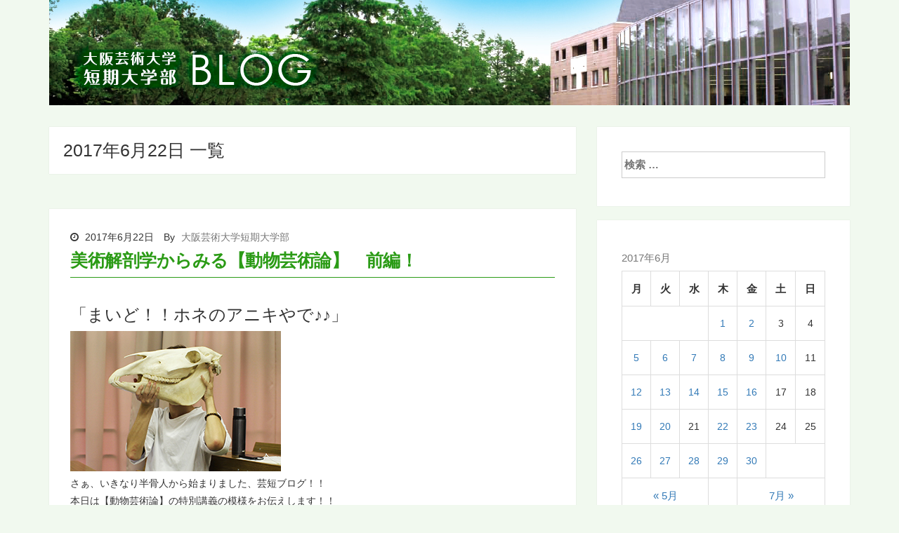

--- FILE ---
content_type: text/html; charset=UTF-8
request_url: http://geitan-blog.jp/2017/06/22/
body_size: 41727
content:
<!DOCTYPE html>
<html lang="ja">
<head>
<meta charset="UTF-8">
<meta name="viewport" content="width=device-width, initial-scale=1">
<link rel="profile" href="http://gmpg.org/xfn/11">
<link rel="pingback" href="http://geitan-blog.jp/xmlrpc.php">

<title>2017年6月22日 | 大阪芸術大学短期大学部 BLOG</title>

<!-- All In One SEO Pack 3.5.2[246,288] -->
<meta name="robots" content="noindex,follow" />

<script type="application/ld+json" class="aioseop-schema">{"@context":"https://schema.org","@graph":[{"@type":"Organization","@id":"http://geitan-blog.jp/#organization","url":"http://geitan-blog.jp/","name":"大阪芸術大学短期大学部 BLOG","sameAs":[]},{"@type":"WebSite","@id":"http://geitan-blog.jp/#website","url":"http://geitan-blog.jp/","name":"大阪芸術大学短期大学部 BLOG","publisher":{"@id":"http://geitan-blog.jp/#organization"},"potentialAction":{"@type":"SearchAction","target":"http://geitan-blog.jp/?s={search_term_string}","query-input":"required name=search_term_string"}},{"@type":"CollectionPage","@id":"http://geitan-blog.jp/2017/06/22/#collectionpage","url":"http://geitan-blog.jp/2017/06/22/","inLanguage":"ja","name":"日別: 6月 22, 2017","isPartOf":{"@id":"http://geitan-blog.jp/#website"},"breadcrumb":{"@id":"http://geitan-blog.jp/2017/06/22/#breadcrumblist"}},{"@type":"BreadcrumbList","@id":"http://geitan-blog.jp/2017/06/22/#breadcrumblist","itemListElement":[{"@type":"ListItem","position":1,"item":{"@type":"WebPage","@id":"http://geitan-blog.jp/","url":"http://geitan-blog.jp/","name":"大阪芸術大学短期大学部 BLOG"}},{"@type":"ListItem","position":2,"item":{"@type":"WebPage","@id":"http://geitan-blog.jp/2017/","url":"http://geitan-blog.jp/2017/","name":"年別: 2017"}},{"@type":"ListItem","position":3,"item":{"@type":"WebPage","@id":"http://geitan-blog.jp/2017/06/","url":"http://geitan-blog.jp/2017/06/","name":"月別: 6月 2017"}},{"@type":"ListItem","position":4,"item":{"@type":"WebPage","@id":"http://geitan-blog.jp/2017/06/22/","url":"http://geitan-blog.jp/2017/06/22/","name":"日別: 6月 22, 2017"}}]}]}</script>
<link rel="canonical" href="http://geitan-blog.jp/2017/06/22/" />
<!-- All In One SEO Pack -->
<link rel='dns-prefetch' href='//s.w.org' />
<link rel="alternate" type="application/rss+xml" title="大阪芸術大学短期大学部 BLOG &raquo; フィード" href="http://geitan-blog.jp/feed/" />
<link rel="alternate" type="application/rss+xml" title="大阪芸術大学短期大学部 BLOG &raquo; コメントフィード" href="http://geitan-blog.jp/comments/feed/" />
		<script type="text/javascript">
			window._wpemojiSettings = {"baseUrl":"https:\/\/s.w.org\/images\/core\/emoji\/11.2.0\/72x72\/","ext":".png","svgUrl":"https:\/\/s.w.org\/images\/core\/emoji\/11.2.0\/svg\/","svgExt":".svg","source":{"concatemoji":"http:\/\/geitan-blog.jp\/wp-includes\/js\/wp-emoji-release.min.js?ver=5.1.6"}};
			!function(a,b,c){function d(a,b){var c=String.fromCharCode;l.clearRect(0,0,k.width,k.height),l.fillText(c.apply(this,a),0,0);var d=k.toDataURL();l.clearRect(0,0,k.width,k.height),l.fillText(c.apply(this,b),0,0);var e=k.toDataURL();return d===e}function e(a){var b;if(!l||!l.fillText)return!1;switch(l.textBaseline="top",l.font="600 32px Arial",a){case"flag":return!(b=d([55356,56826,55356,56819],[55356,56826,8203,55356,56819]))&&(b=d([55356,57332,56128,56423,56128,56418,56128,56421,56128,56430,56128,56423,56128,56447],[55356,57332,8203,56128,56423,8203,56128,56418,8203,56128,56421,8203,56128,56430,8203,56128,56423,8203,56128,56447]),!b);case"emoji":return b=d([55358,56760,9792,65039],[55358,56760,8203,9792,65039]),!b}return!1}function f(a){var c=b.createElement("script");c.src=a,c.defer=c.type="text/javascript",b.getElementsByTagName("head")[0].appendChild(c)}var g,h,i,j,k=b.createElement("canvas"),l=k.getContext&&k.getContext("2d");for(j=Array("flag","emoji"),c.supports={everything:!0,everythingExceptFlag:!0},i=0;i<j.length;i++)c.supports[j[i]]=e(j[i]),c.supports.everything=c.supports.everything&&c.supports[j[i]],"flag"!==j[i]&&(c.supports.everythingExceptFlag=c.supports.everythingExceptFlag&&c.supports[j[i]]);c.supports.everythingExceptFlag=c.supports.everythingExceptFlag&&!c.supports.flag,c.DOMReady=!1,c.readyCallback=function(){c.DOMReady=!0},c.supports.everything||(h=function(){c.readyCallback()},b.addEventListener?(b.addEventListener("DOMContentLoaded",h,!1),a.addEventListener("load",h,!1)):(a.attachEvent("onload",h),b.attachEvent("onreadystatechange",function(){"complete"===b.readyState&&c.readyCallback()})),g=c.source||{},g.concatemoji?f(g.concatemoji):g.wpemoji&&g.twemoji&&(f(g.twemoji),f(g.wpemoji)))}(window,document,window._wpemojiSettings);
		</script>
		<style type="text/css">
img.wp-smiley,
img.emoji {
	display: inline !important;
	border: none !important;
	box-shadow: none !important;
	height: 1em !important;
	width: 1em !important;
	margin: 0 .07em !important;
	vertical-align: -0.1em !important;
	background: none !important;
	padding: 0 !important;
}
</style>
	<link rel='stylesheet' id='wp-block-library-css'  href='http://geitan-blog.jp/wp-includes/css/dist/block-library/style.min.css?ver=5.1.6' type='text/css' media='all' />
<link rel='stylesheet' id='wp-pagenavi-css'  href='http://geitan-blog.jp/wp-content/plugins/wp-pagenavi/pagenavi-css.css?ver=2.70' type='text/css' media='all' />
<link rel='stylesheet' id='parent-style-css'  href='http://geitan-blog.jp/wp-content/themes/tecblogger/style.css?ver=5.1.6' type='text/css' media='all' />
<link rel='stylesheet' id='tecblogger-bootstrap-css'  href='http://geitan-blog.jp/wp-content/themes/tecblogger/css/bootstrap.min.css?ver=5.1.6' type='text/css' media='all' />
<link rel='stylesheet' id='tecblogger-fontawesome-css'  href='http://geitan-blog.jp/wp-content/themes/tecblogger/css/font-awesome.min.css?ver=5.1.6' type='text/css' media='all' />
<link rel='stylesheet' id='tecblogger-style-css'  href='http://geitan-blog.jp/wp-content/themes/geitan-blog-tecblogger/style.css?ver=5.1.6' type='text/css' media='all' />
<link rel='stylesheet' id='tecblogger-slicknav-css'  href='http://geitan-blog.jp/wp-content/themes/tecblogger/css/slicknav.css?ver=5.1.6' type='text/css' media='all' />
<link rel='stylesheet' id='tecblogger-responsive-css'  href='http://geitan-blog.jp/wp-content/themes/tecblogger/css/responsive.css?ver=5.1.6' type='text/css' media='all' />
<script type='text/javascript' src='http://geitan-blog.jp/wp-includes/js/jquery/jquery.js?ver=1.12.4'></script>
<script type='text/javascript' src='http://geitan-blog.jp/wp-includes/js/jquery/jquery-migrate.min.js?ver=1.4.1'></script>
<link rel='https://api.w.org/' href='http://geitan-blog.jp/wp-json/' />
<link rel="EditURI" type="application/rsd+xml" title="RSD" href="http://geitan-blog.jp/xmlrpc.php?rsd" />
<link rel="wlwmanifest" type="application/wlwmanifest+xml" href="http://geitan-blog.jp/wp-includes/wlwmanifest.xml" /> 
<meta name="generator" content="WordPress 5.1.6" />
    <!-- HTML5 Shim and Respond.js IE8 support of HTML5 elements and media queries -->
    <!-- WARNING: Respond.js doesn't work if you view the page via file:// -->
    <!--[if lt IE 9]>
        <script src="https://oss.maxcdn.com/html5shiv/3.7.2/html5shiv.min.js"></script>
        <script src="https://oss.maxcdn.com/respond/1.4.2/respond.min.js"></script>
    <![endif]-->	
	
		
	
<style type="text/css" id="custom-background-css">
body.custom-background { background-color: #f1f9ef; }
</style>
	<link rel="icon" href="http://geitan-blog.jp/wp-content/uploads/2016/04/cropped-tandai_logo-2-32x32.jpg" sizes="32x32" />
<link rel="icon" href="http://geitan-blog.jp/wp-content/uploads/2016/04/cropped-tandai_logo-2-192x192.jpg" sizes="192x192" />
<link rel="apple-touch-icon-precomposed" href="http://geitan-blog.jp/wp-content/uploads/2016/04/cropped-tandai_logo-2-180x180.jpg" />
<meta name="msapplication-TileImage" content="http://geitan-blog.jp/wp-content/uploads/2016/04/cropped-tandai_logo-2-270x270.jpg" />
</head>

<body class="archive date custom-background group-blog">
	<!-- header-area -->
	<div class="header-area">

		<a href="http://geitan-blog.jp/" rel="home">
			                <img src="http://geitan-blog.jp/wp-content/uploads/2018/02/cropped-tandai_logo-1-1.jpg" alt="">
					</a>
	</div><!-- End header-area -->

	<!-- main navigation -->
	<div class="mainmenu">
		<div class="container">
			<div class="row">
				<div class="col-md-12">
					<div class="navbar-header">
						<button type="button" class="navbar-toggle" data-toggle="collapse" data-target=".navbar-collapse">
							<span class="sr-only">Toggle navigation</span>
							<span class="icon-bar"></span>
							<span class="icon-bar"></span>
							<span class="icon-bar"></span>
						</button>
					</div>


									</div>
			</div>
		</div>
	</div><!-- End navigation --><div class="content-area">
	<div class="container">
		<div class="row">
			<div class="col-md-8">
				<div id="primary" class="content-area">
					<main id="main" class="site-main" role="main">

					
						<header class="page-header">
							<h1 class="page-title"> 2017年6月22日&nbsp;一覧</h1>						</header><!-- .page-header -->

												
							
<article id="post-5036" class="post-5036 post type-post status-publish format-standard hentry category-zyugyo-fukei">
		<header class="entry-header">
		<div class="entry-meta">
			    <span class="entry-author-time"><i class="fa fa-clock-o"></i> 2017年6月22日</span>
	By <a class="url fn n" href="http://geitan-blog.jp/author/tandai/">大阪芸術大学短期大学部</a>			</div><!-- .entry-meta -->
	
		<h1 class="entry-title"><a href="http://geitan-blog.jp/2017/06/22/%e7%be%8e%e8%a1%93%e8%a7%a3%e5%89%96%e5%ad%a6%e3%81%8b%e3%82%89%e3%81%bf%e3%82%8b%e3%80%90%e5%8b%95%e7%89%a9%e8%8a%b8%e8%a1%93%e8%ab%96%e3%80%91%e3%80%80%e5%89%8d%e7%b7%a8%ef%bc%81/" rel="bookmark">美術解剖学からみる【動物芸術論】　前編！</a></h1>



	</header><!-- .entry-header -->
		<div class="entry-content">
		<h3>「まいど！！ホネのアニキやで♪♪」</h3>
<p><img class="alignnone size-full wp-image-5037" src="http://geitan-blog.jp/wp-content/uploads/2017/06/170622-1.jpg" alt="" width="300" height="200" /></p>
<h5>さぁ、いきなり半骨人から始まりました、芸短ブログ！！</h5>
<h5>本日は【動物芸術論】の特別講義の模様をお伝えします！！</h5>
<p><img class="alignnone wp-image-5038 size-full" src="http://geitan-blog.jp/wp-content/uploads/2017/06/170622-2-e1498111516592.jpg" width="133" height="200" /></p>
<p>&nbsp;</p>
<h5>講師の先生は、美術解剖学より、</h5>
<h5>古生物復元画家の小田隆先生、</h5>
<h5>標本士の西澤真樹子先生です！！</h5>
<p>&nbsp;</p>
<h5>まずは小田先生のお話からスタート！</h5>
<h5>小田先生は見つかった化石から骨格や容姿を想像し、</h5>
<h5>恐竜展などのポスタービジュアルや図鑑用のイラストなど、</h5>
<h5>古生物を中心とした復元画を描かれています。</h5>
<p><img class="alignnone size-full wp-image-5040" src="http://geitan-blog.jp/wp-content/uploads/2017/06/170622-4.jpg" alt="" width="300" height="200" /></p>
<p>&nbsp;</p>
<h5>こちらは川の水辺に残された足跡の化石から、</h5>
<h5>「その時代にどういう生物がどういう状況でつけたのか」を描いたイラストだそう。</h5>
<h5>恐竜ではなく足跡がメインなんて驚きです！！</h5>
<p><img class="alignnone size-full wp-image-5039" src="http://geitan-blog.jp/wp-content/uploads/2017/06/170622-3.jpg" alt="" width="300" height="200" /></p>
<p>&nbsp;</p>
<p>&nbsp;</p>
<h5>つづいて西澤先生のお話へ。</h5>
<h5>西澤先生は博物館で動物を解剖し、標本を作る仕事をしており、</h5>
<h5>まずは馬の骨をはじめとした、本物の骨が手元に！！</h5>
<h5>恐る恐る手にする学生さん…興味深そうに観察していました。</h5>
<p><img class="alignnone size-full wp-image-5042" src="http://geitan-blog.jp/wp-content/uploads/2017/06/170622-6.jpg" alt="" width="200" height="133" /><img class="alignnone size-full wp-image-5043" src="http://geitan-blog.jp/wp-content/uploads/2017/06/170622-9.jpg" alt="" width="200" height="133" /></p>
<p><img class="alignnone size-full wp-image-5045" src="http://geitan-blog.jp/wp-content/uploads/2017/06/170622-8.jpg" alt="" width="200" height="133" /><img class="alignnone size-full wp-image-5044" src="http://geitan-blog.jp/wp-content/uploads/2017/06/170622-7.jpg" alt="" width="200" height="133" /></p>
<p>&nbsp;</p>
<h5>「動物は描くのが難しいけど、</h5>
<h5>中にある骨の事が分かっていれば、だいたい間違っていない絵が描ける！！」</h5>
<h5>と断言する先生！！頼もしい。。。</h5>
<h5>そこで骨のある動物の基本的な体のつくりについて講義していただきました！</h5>
<p><img class="alignnone size-full wp-image-5054" src="http://geitan-blog.jp/wp-content/uploads/2017/06/170622-12.jpg" alt="" width="300" height="200" /></p>
<p>&nbsp;</p>
<h5>動物の中でも人を含む脊椎動物は、</h5>
<h5>頭と背骨、そこに前後に２対の脚がついていることが絶対のルール！！</h5>
<h5>これさえ分かれば、例えばペガサスなどの空想の動物も描き方が分かるそうです！！</h5>
<p><img class="alignnone size-full wp-image-5053" src="http://geitan-blog.jp/wp-content/uploads/2017/06/170622-10.jpg" alt="" width="300" height="200" /></p>
<h6>（ちなみに…人間は地球に対してまっすぐ立つので、哺乳類界でも異常な存在だそうですよ。笑”）</h6>
<p>&nbsp;</p>
<p>&nbsp;</p>
<h5>さて、授業の後半はワークショップ！！</h5>
<h5>…ですが、本日のブログは授業前半のここまで♪♪</h5>
<h5>後半の内容をちょっとだけ内容を説明すると…</h5>
<h4>「中にある骨の事が分かっていれば、だいたい間違っていない絵が描ける！！」</h4>
<h5>とおっしゃった先生の言葉が果たして本当なのか！？　実践です！！</h5>
<p>&nbsp;</p>
<p><img class="alignnone size-full wp-image-5049" src="http://geitan-blog.jp/wp-content/uploads/2017/06/170622-13.jpg" alt="" width="300" height="200" /></p>
<h5>（絵心ない方の）ブログ担当が（真剣に）描いたこの絵が！</h5>
<h5>学生さんに「土偶」とののしられたこの絵が！！</h5>
<h5>先生方の骨格についての講義でどれほど見違えるのか！！！</h5>
<h5>次回ブログ、【動物芸術論】後編にこうご期待あれ♪♪</h5>
<p>&nbsp;</p>
<p><img class="alignnone size-full wp-image-2233" src="http://geitan-blog.jp/wp-content/uploads/2016/08/nyushi_abe.jpg" alt="" width="250" height="121" /></p>
<pre><span style="color: #008000">◆<a style="color: #008000" href="http://osaka-geitan.jp">大阪芸術大学短期大学部 ホームページ</a></span>

<span style="color: #008080">◆<a style="color: #008080" href="http://geitan-blog.jp">大阪芸術大学短期大学部 ブログ</a></span>

<span style="color: #808080">◆<a style="color: #808080" href="http://geitan-blog.jp/cancel/">大阪芸術大学短期大学部 休講情報WEB</a></span></pre>
<p>&nbsp;</p>

			</div><!-- .entry-content -->
	
		<footer class="entry-footer">
				<span class="cat-links">
			カテゴリー: <a href="http://geitan-blog.jp/zyugyo-fukei/" rel="category tag">授業風景</a>		</span>
			
		
				
	</footer><!-- .entry-footer -->
	</article><!-- #post-## -->

						
						
					
					</main><!-- #main -->
				</div><!-- #primary -->
			</div>


			<!-- Sidebar -->
			<div class="col-md-4">
				<div class="sidebar-area">	
					<div id="secondary" class="widget-area" role="complementary">
						<aside id="counter-2" class="widget widget_counter"><h1 class="widget-title">カウンター</h1>			<ul class="module-list">
				<li class="module-list-item">アクセス累計 <img src="http://geitan-blog.jp/daycount/dayx.cgi?gif"></li>
				<li class="module-list-item">本日のアクセス <img src="http://geitan-blog.jp/daycount/dayx.cgi?today"></li>
				<li class="module-list-item">昨日のアクセス <img src="http://geitan-blog.jp/daycount/dayx.cgi?yes"></li>
			</ul>
			</aside><aside id="search-2" class="widget widget_search"><form role="search" method="get" class="search-form" action="http://geitan-blog.jp/">
				<label>
					<span class="screen-reader-text">検索:</span>
					<input type="search" class="search-field" placeholder="検索 &hellip;" value="" name="s" />
				</label>
				<input type="submit" class="search-submit" value="検索" />
			</form></aside><aside id="calendar-2" class="widget widget_calendar"><div id="calendar_wrap" class="calendar_wrap"><table id="wp-calendar">
	<caption>2017年6月</caption>
	<thead>
	<tr>
		<th scope="col" title="月曜日">月</th>
		<th scope="col" title="火曜日">火</th>
		<th scope="col" title="水曜日">水</th>
		<th scope="col" title="木曜日">木</th>
		<th scope="col" title="金曜日">金</th>
		<th scope="col" title="土曜日">土</th>
		<th scope="col" title="日曜日">日</th>
	</tr>
	</thead>

	<tfoot>
	<tr>
		<td colspan="3" id="prev"><a href="http://geitan-blog.jp/2017/05/">&laquo; 5月</a></td>
		<td class="pad">&nbsp;</td>
		<td colspan="3" id="next"><a href="http://geitan-blog.jp/2017/07/">7月 &raquo;</a></td>
	</tr>
	</tfoot>

	<tbody>
	<tr>
		<td colspan="3" class="pad">&nbsp;</td><td><a href="http://geitan-blog.jp/2017/06/01/" aria-label="2017年6月1日 に投稿を公開">1</a></td><td><a href="http://geitan-blog.jp/2017/06/02/" aria-label="2017年6月2日 に投稿を公開">2</a></td><td>3</td><td>4</td>
	</tr>
	<tr>
		<td><a href="http://geitan-blog.jp/2017/06/05/" aria-label="2017年6月5日 に投稿を公開">5</a></td><td><a href="http://geitan-blog.jp/2017/06/06/" aria-label="2017年6月6日 に投稿を公開">6</a></td><td><a href="http://geitan-blog.jp/2017/06/07/" aria-label="2017年6月7日 に投稿を公開">7</a></td><td><a href="http://geitan-blog.jp/2017/06/08/" aria-label="2017年6月8日 に投稿を公開">8</a></td><td><a href="http://geitan-blog.jp/2017/06/09/" aria-label="2017年6月9日 に投稿を公開">9</a></td><td><a href="http://geitan-blog.jp/2017/06/10/" aria-label="2017年6月10日 に投稿を公開">10</a></td><td>11</td>
	</tr>
	<tr>
		<td><a href="http://geitan-blog.jp/2017/06/12/" aria-label="2017年6月12日 に投稿を公開">12</a></td><td><a href="http://geitan-blog.jp/2017/06/13/" aria-label="2017年6月13日 に投稿を公開">13</a></td><td><a href="http://geitan-blog.jp/2017/06/14/" aria-label="2017年6月14日 に投稿を公開">14</a></td><td><a href="http://geitan-blog.jp/2017/06/15/" aria-label="2017年6月15日 に投稿を公開">15</a></td><td><a href="http://geitan-blog.jp/2017/06/16/" aria-label="2017年6月16日 に投稿を公開">16</a></td><td>17</td><td>18</td>
	</tr>
	<tr>
		<td><a href="http://geitan-blog.jp/2017/06/19/" aria-label="2017年6月19日 に投稿を公開">19</a></td><td><a href="http://geitan-blog.jp/2017/06/20/" aria-label="2017年6月20日 に投稿を公開">20</a></td><td>21</td><td><a href="http://geitan-blog.jp/2017/06/22/" aria-label="2017年6月22日 に投稿を公開">22</a></td><td><a href="http://geitan-blog.jp/2017/06/23/" aria-label="2017年6月23日 に投稿を公開">23</a></td><td>24</td><td>25</td>
	</tr>
	<tr>
		<td><a href="http://geitan-blog.jp/2017/06/26/" aria-label="2017年6月26日 に投稿を公開">26</a></td><td><a href="http://geitan-blog.jp/2017/06/27/" aria-label="2017年6月27日 に投稿を公開">27</a></td><td><a href="http://geitan-blog.jp/2017/06/28/" aria-label="2017年6月28日 に投稿を公開">28</a></td><td><a href="http://geitan-blog.jp/2017/06/29/" aria-label="2017年6月29日 に投稿を公開">29</a></td><td><a href="http://geitan-blog.jp/2017/06/30/" aria-label="2017年6月30日 に投稿を公開">30</a></td>
		<td class="pad" colspan="2">&nbsp;</td>
	</tr>
	</tbody>
	</table></div></aside>		<aside id="recent-posts-2" class="widget widget_recent_entries">		<h1 class="widget-title">最近の投稿</h1>		<ul>
											<li>
					<a href="http://geitan-blog.jp/2026/01/29/%e3%80%8cmingle%e5%b1%95%e3%80%8d/">「MINGLE展」</a>
									</li>
											<li>
					<a href="http://geitan-blog.jp/2026/01/19/%e5%9c%a8%e5%ad%a6%e7%94%9f%e3%81%ae%e6%b4%bb%e8%ba%8d%ef%bc%81-2/">在学生の活躍！</a>
									</li>
											<li>
					<a href="http://geitan-blog.jp/2026/01/16/%e5%8d%92%e6%a5%ad%e7%94%9f%e3%81%ae%e6%b4%bb%e8%ba%8d%ef%bc%81-8/">卒業生の活躍！</a>
									</li>
											<li>
					<a href="http://geitan-blog.jp/2026/01/13/%e3%80%8e%e5%b0%be%e5%ae%88%e3%81%a4%e3%81%bf%e3%81%8d%e3%81%a8%e5%a5%87%e6%97%a5%e5%b8%b8%e3%80%8f%e7%ac%ac8%e5%b7%bb/">『尾守つみきと奇日常』第8巻</a>
									</li>
											<li>
					<a href="http://geitan-blog.jp/2026/01/09/%e4%bf%97%e4%b8%96%ef%bd%9ekei-mochizuki-exhibition%ef%bd%9e/">俗世～KEI MOCHIZUKI EXHIBITION～</a>
									</li>
					</ul>
		</aside><aside id="categories-2" class="widget widget_categories"><h1 class="widget-title">カテゴリー</h1>		<ul>
				<li class="cat-item cat-item-5"><a href="http://geitan-blog.jp/info/" >お知らせ</a> (303)
<ul class='children'>
	<li class="cat-item cat-item-12"><a href="http://geitan-blog.jp/info/imu_soudan/" >医務室・学生相談室</a> (43)
</li>
</ul>
</li>
	<li class="cat-item cat-item-7"><a href="http://geitan-blog.jp/event/" >イベント</a> (704)
<ul class='children'>
	<li class="cat-item cat-item-22"><a href="http://geitan-blog.jp/event/sotsugyo-concert/" >卒業コンサート</a> (34)
</li>
	<li class="cat-item cat-item-23"><a href="http://geitan-blog.jp/event/sotsugyo-koen-popular/" >卒業公演（ポピュラーダンス）</a> (20)
</li>
	<li class="cat-item cat-item-17"><a href="http://geitan-blog.jp/event/sotsugyo-koen-butai/" >卒業公演（舞台芸術）</a> (74)
</li>
	<li class="cat-item cat-item-21"><a href="http://geitan-blog.jp/event/sotsugyo-seisaku/" >卒業制作</a> (139)
</li>
	<li class="cat-item cat-item-14"><a href="http://geitan-blog.jp/event/geitansai/" >芸短祭</a> (84)
</li>
</ul>
</li>
	<li class="cat-item cat-item-8"><a href="http://geitan-blog.jp/campus-watch/" >キャンパスウォッチ</a> (255)
</li>
	<li class="cat-item cat-item-6"><a href="http://geitan-blog.jp/zyugyo-fukei/" >授業風景</a> (420)
</li>
	<li class="cat-item cat-item-18"><a href="http://geitan-blog.jp/nyushi/" >入試関連情報</a> (107)
<ul class='children'>
	<li class="cat-item cat-item-11"><a href="http://geitan-blog.jp/nyushi/open-campus/" >オープンキャンパス</a> (87)
</li>
</ul>
</li>
	<li class="cat-item cat-item-10"><a href="http://geitan-blog.jp/zaigakusei-katsuyaku/" >在学生の活躍</a> (364)
<ul class='children'>
	<li class="cat-item cat-item-16"><a href="http://geitan-blog.jp/zaigakusei-katsuyaku/tenzi-joho/" >展示情報</a> (135)
</li>
</ul>
</li>
	<li class="cat-item cat-item-20"><a href="http://geitan-blog.jp/sotsugyosei/" >卒業生の活躍</a> (107)
</li>
	<li class="cat-item cat-item-15"><a href="http://geitan-blog.jp/tosyokan/" >図書館</a> (50)
</li>
	<li class="cat-item cat-item-13"><a href="http://geitan-blog.jp/circle/" >サークル活動</a> (32)
</li>
	<li class="cat-item cat-item-9"><a href="http://geitan-blog.jp/syusyoku/" >就職課</a> (52)
</li>
	<li class="cat-item cat-item-19"><a href="http://geitan-blog.jp/kenkyushitsu/" >研究室訪問</a> (5)
</li>
	<li class="cat-item cat-item-1"><a href="http://geitan-blog.jp/%e6%9c%aa%e5%88%86%e9%a1%9e/" >未分類</a> (50)
</li>
		</ul>
			</aside><aside id="archives-2" class="widget widget_archive"><h1 class="widget-title">アーカイブ</h1>		<label class="screen-reader-text" for="archives-dropdown-2">アーカイブ</label>
		<select id="archives-dropdown-2" name="archive-dropdown" onchange='document.location.href=this.options[this.selectedIndex].value;'>
			
			<option value="">月を選択</option>
				<option value='http://geitan-blog.jp/2026/01/'> 2026年1月 &nbsp;(7)</option>
	<option value='http://geitan-blog.jp/2025/12/'> 2025年12月 &nbsp;(7)</option>
	<option value='http://geitan-blog.jp/2025/11/'> 2025年11月 &nbsp;(7)</option>
	<option value='http://geitan-blog.jp/2025/10/'> 2025年10月 &nbsp;(9)</option>
	<option value='http://geitan-blog.jp/2025/09/'> 2025年9月 &nbsp;(3)</option>
	<option value='http://geitan-blog.jp/2025/08/'> 2025年8月 &nbsp;(2)</option>
	<option value='http://geitan-blog.jp/2025/07/'> 2025年7月 &nbsp;(7)</option>
	<option value='http://geitan-blog.jp/2025/06/'> 2025年6月 &nbsp;(6)</option>
	<option value='http://geitan-blog.jp/2025/05/'> 2025年5月 &nbsp;(4)</option>
	<option value='http://geitan-blog.jp/2025/04/'> 2025年4月 &nbsp;(2)</option>
	<option value='http://geitan-blog.jp/2025/03/'> 2025年3月 &nbsp;(2)</option>
	<option value='http://geitan-blog.jp/2025/02/'> 2025年2月 &nbsp;(3)</option>
	<option value='http://geitan-blog.jp/2025/01/'> 2025年1月 &nbsp;(4)</option>
	<option value='http://geitan-blog.jp/2024/12/'> 2024年12月 &nbsp;(4)</option>
	<option value='http://geitan-blog.jp/2024/11/'> 2024年11月 &nbsp;(6)</option>
	<option value='http://geitan-blog.jp/2024/10/'> 2024年10月 &nbsp;(3)</option>
	<option value='http://geitan-blog.jp/2024/09/'> 2024年9月 &nbsp;(6)</option>
	<option value='http://geitan-blog.jp/2024/08/'> 2024年8月 &nbsp;(2)</option>
	<option value='http://geitan-blog.jp/2024/06/'> 2024年6月 &nbsp;(7)</option>
	<option value='http://geitan-blog.jp/2024/04/'> 2024年4月 &nbsp;(1)</option>
	<option value='http://geitan-blog.jp/2024/02/'> 2024年2月 &nbsp;(2)</option>
	<option value='http://geitan-blog.jp/2024/01/'> 2024年1月 &nbsp;(3)</option>
	<option value='http://geitan-blog.jp/2023/12/'> 2023年12月 &nbsp;(5)</option>
	<option value='http://geitan-blog.jp/2023/11/'> 2023年11月 &nbsp;(2)</option>
	<option value='http://geitan-blog.jp/2023/10/'> 2023年10月 &nbsp;(5)</option>
	<option value='http://geitan-blog.jp/2023/09/'> 2023年9月 &nbsp;(1)</option>
	<option value='http://geitan-blog.jp/2023/07/'> 2023年7月 &nbsp;(2)</option>
	<option value='http://geitan-blog.jp/2023/06/'> 2023年6月 &nbsp;(3)</option>
	<option value='http://geitan-blog.jp/2023/04/'> 2023年4月 &nbsp;(1)</option>
	<option value='http://geitan-blog.jp/2023/03/'> 2023年3月 &nbsp;(1)</option>
	<option value='http://geitan-blog.jp/2022/12/'> 2022年12月 &nbsp;(2)</option>
	<option value='http://geitan-blog.jp/2022/11/'> 2022年11月 &nbsp;(1)</option>
	<option value='http://geitan-blog.jp/2022/10/'> 2022年10月 &nbsp;(8)</option>
	<option value='http://geitan-blog.jp/2022/06/'> 2022年6月 &nbsp;(1)</option>
	<option value='http://geitan-blog.jp/2022/05/'> 2022年5月 &nbsp;(1)</option>
	<option value='http://geitan-blog.jp/2022/04/'> 2022年4月 &nbsp;(2)</option>
	<option value='http://geitan-blog.jp/2022/02/'> 2022年2月 &nbsp;(1)</option>
	<option value='http://geitan-blog.jp/2021/12/'> 2021年12月 &nbsp;(3)</option>
	<option value='http://geitan-blog.jp/2021/11/'> 2021年11月 &nbsp;(7)</option>
	<option value='http://geitan-blog.jp/2021/10/'> 2021年10月 &nbsp;(6)</option>
	<option value='http://geitan-blog.jp/2021/09/'> 2021年9月 &nbsp;(1)</option>
	<option value='http://geitan-blog.jp/2021/08/'> 2021年8月 &nbsp;(1)</option>
	<option value='http://geitan-blog.jp/2021/07/'> 2021年7月 &nbsp;(3)</option>
	<option value='http://geitan-blog.jp/2021/06/'> 2021年6月 &nbsp;(2)</option>
	<option value='http://geitan-blog.jp/2021/05/'> 2021年5月 &nbsp;(1)</option>
	<option value='http://geitan-blog.jp/2021/04/'> 2021年4月 &nbsp;(1)</option>
	<option value='http://geitan-blog.jp/2021/03/'> 2021年3月 &nbsp;(1)</option>
	<option value='http://geitan-blog.jp/2021/02/'> 2021年2月 &nbsp;(1)</option>
	<option value='http://geitan-blog.jp/2020/12/'> 2020年12月 &nbsp;(2)</option>
	<option value='http://geitan-blog.jp/2020/11/'> 2020年11月 &nbsp;(2)</option>
	<option value='http://geitan-blog.jp/2020/09/'> 2020年9月 &nbsp;(2)</option>
	<option value='http://geitan-blog.jp/2020/08/'> 2020年8月 &nbsp;(3)</option>
	<option value='http://geitan-blog.jp/2020/07/'> 2020年7月 &nbsp;(1)</option>
	<option value='http://geitan-blog.jp/2020/06/'> 2020年6月 &nbsp;(1)</option>
	<option value='http://geitan-blog.jp/2020/05/'> 2020年5月 &nbsp;(2)</option>
	<option value='http://geitan-blog.jp/2020/02/'> 2020年2月 &nbsp;(3)</option>
	<option value='http://geitan-blog.jp/2020/01/'> 2020年1月 &nbsp;(2)</option>
	<option value='http://geitan-blog.jp/2019/12/'> 2019年12月 &nbsp;(3)</option>
	<option value='http://geitan-blog.jp/2019/11/'> 2019年11月 &nbsp;(11)</option>
	<option value='http://geitan-blog.jp/2019/10/'> 2019年10月 &nbsp;(4)</option>
	<option value='http://geitan-blog.jp/2019/09/'> 2019年9月 &nbsp;(2)</option>
	<option value='http://geitan-blog.jp/2019/08/'> 2019年8月 &nbsp;(4)</option>
	<option value='http://geitan-blog.jp/2019/07/'> 2019年7月 &nbsp;(5)</option>
	<option value='http://geitan-blog.jp/2019/06/'> 2019年6月 &nbsp;(2)</option>
	<option value='http://geitan-blog.jp/2019/05/'> 2019年5月 &nbsp;(5)</option>
	<option value='http://geitan-blog.jp/2019/04/'> 2019年4月 &nbsp;(7)</option>
	<option value='http://geitan-blog.jp/2019/03/'> 2019年3月 &nbsp;(8)</option>
	<option value='http://geitan-blog.jp/2019/02/'> 2019年2月 &nbsp;(7)</option>
	<option value='http://geitan-blog.jp/2019/01/'> 2019年1月 &nbsp;(6)</option>
	<option value='http://geitan-blog.jp/2018/12/'> 2018年12月 &nbsp;(8)</option>
	<option value='http://geitan-blog.jp/2018/11/'> 2018年11月 &nbsp;(11)</option>
	<option value='http://geitan-blog.jp/2018/10/'> 2018年10月 &nbsp;(9)</option>
	<option value='http://geitan-blog.jp/2018/09/'> 2018年9月 &nbsp;(5)</option>
	<option value='http://geitan-blog.jp/2018/08/'> 2018年8月 &nbsp;(6)</option>
	<option value='http://geitan-blog.jp/2018/07/'> 2018年7月 &nbsp;(7)</option>
	<option value='http://geitan-blog.jp/2018/06/'> 2018年6月 &nbsp;(9)</option>
	<option value='http://geitan-blog.jp/2018/05/'> 2018年5月 &nbsp;(13)</option>
	<option value='http://geitan-blog.jp/2018/04/'> 2018年4月 &nbsp;(11)</option>
	<option value='http://geitan-blog.jp/2018/03/'> 2018年3月 &nbsp;(19)</option>
	<option value='http://geitan-blog.jp/2018/02/'> 2018年2月 &nbsp;(20)</option>
	<option value='http://geitan-blog.jp/2018/01/'> 2018年1月 &nbsp;(11)</option>
	<option value='http://geitan-blog.jp/2017/12/'> 2017年12月 &nbsp;(19)</option>
	<option value='http://geitan-blog.jp/2017/11/'> 2017年11月 &nbsp;(15)</option>
	<option value='http://geitan-blog.jp/2017/10/'> 2017年10月 &nbsp;(23)</option>
	<option value='http://geitan-blog.jp/2017/09/'> 2017年9月 &nbsp;(16)</option>
	<option value='http://geitan-blog.jp/2017/08/'> 2017年8月 &nbsp;(17)</option>
	<option value='http://geitan-blog.jp/2017/07/'> 2017年7月 &nbsp;(21)</option>
	<option value='http://geitan-blog.jp/2017/06/'> 2017年6月 &nbsp;(22)</option>
	<option value='http://geitan-blog.jp/2017/05/'> 2017年5月 &nbsp;(18)</option>
	<option value='http://geitan-blog.jp/2017/04/'> 2017年4月 &nbsp;(21)</option>
	<option value='http://geitan-blog.jp/2017/03/'> 2017年3月 &nbsp;(20)</option>
	<option value='http://geitan-blog.jp/2017/02/'> 2017年2月 &nbsp;(27)</option>
	<option value='http://geitan-blog.jp/2017/01/'> 2017年1月 &nbsp;(12)</option>
	<option value='http://geitan-blog.jp/2016/12/'> 2016年12月 &nbsp;(16)</option>
	<option value='http://geitan-blog.jp/2016/11/'> 2016年11月 &nbsp;(18)</option>
	<option value='http://geitan-blog.jp/2016/10/'> 2016年10月 &nbsp;(23)</option>
	<option value='http://geitan-blog.jp/2016/09/'> 2016年9月 &nbsp;(20)</option>
	<option value='http://geitan-blog.jp/2016/08/'> 2016年8月 &nbsp;(22)</option>
	<option value='http://geitan-blog.jp/2016/07/'> 2016年7月 &nbsp;(15)</option>
	<option value='http://geitan-blog.jp/2016/06/'> 2016年6月 &nbsp;(10)</option>
	<option value='http://geitan-blog.jp/2016/05/'> 2016年5月 &nbsp;(9)</option>
	<option value='http://geitan-blog.jp/2016/04/'> 2016年4月 &nbsp;(15)</option>
	<option value='http://geitan-blog.jp/2016/03/'> 2016年3月 &nbsp;(24)</option>
	<option value='http://geitan-blog.jp/2016/02/'> 2016年2月 &nbsp;(30)</option>
	<option value='http://geitan-blog.jp/2016/01/'> 2016年1月 &nbsp;(16)</option>
	<option value='http://geitan-blog.jp/2015/12/'> 2015年12月 &nbsp;(16)</option>
	<option value='http://geitan-blog.jp/2015/11/'> 2015年11月 &nbsp;(18)</option>
	<option value='http://geitan-blog.jp/2015/10/'> 2015年10月 &nbsp;(18)</option>
	<option value='http://geitan-blog.jp/2015/09/'> 2015年9月 &nbsp;(13)</option>
	<option value='http://geitan-blog.jp/2015/08/'> 2015年8月 &nbsp;(14)</option>
	<option value='http://geitan-blog.jp/2015/07/'> 2015年7月 &nbsp;(20)</option>
	<option value='http://geitan-blog.jp/2015/06/'> 2015年6月 &nbsp;(18)</option>
	<option value='http://geitan-blog.jp/2015/05/'> 2015年5月 &nbsp;(17)</option>
	<option value='http://geitan-blog.jp/2015/04/'> 2015年4月 &nbsp;(23)</option>
	<option value='http://geitan-blog.jp/2015/03/'> 2015年3月 &nbsp;(24)</option>
	<option value='http://geitan-blog.jp/2015/02/'> 2015年2月 &nbsp;(28)</option>
	<option value='http://geitan-blog.jp/2015/01/'> 2015年1月 &nbsp;(14)</option>
	<option value='http://geitan-blog.jp/2014/12/'> 2014年12月 &nbsp;(19)</option>
	<option value='http://geitan-blog.jp/2014/11/'> 2014年11月 &nbsp;(18)</option>
	<option value='http://geitan-blog.jp/2014/10/'> 2014年10月 &nbsp;(30)</option>
	<option value='http://geitan-blog.jp/2014/09/'> 2014年9月 &nbsp;(19)</option>
	<option value='http://geitan-blog.jp/2014/08/'> 2014年8月 &nbsp;(16)</option>
	<option value='http://geitan-blog.jp/2014/07/'> 2014年7月 &nbsp;(23)</option>
	<option value='http://geitan-blog.jp/2014/06/'> 2014年6月 &nbsp;(22)</option>
	<option value='http://geitan-blog.jp/2014/05/'> 2014年5月 &nbsp;(19)</option>
	<option value='http://geitan-blog.jp/2014/04/'> 2014年4月 &nbsp;(20)</option>
	<option value='http://geitan-blog.jp/2014/03/'> 2014年3月 &nbsp;(20)</option>
	<option value='http://geitan-blog.jp/2014/02/'> 2014年2月 &nbsp;(27)</option>
	<option value='http://geitan-blog.jp/2014/01/'> 2014年1月 &nbsp;(18)</option>
	<option value='http://geitan-blog.jp/2013/12/'> 2013年12月 &nbsp;(22)</option>
	<option value='http://geitan-blog.jp/2013/11/'> 2013年11月 &nbsp;(20)</option>
	<option value='http://geitan-blog.jp/2013/10/'> 2013年10月 &nbsp;(25)</option>
	<option value='http://geitan-blog.jp/2013/09/'> 2013年9月 &nbsp;(20)</option>
	<option value='http://geitan-blog.jp/2013/08/'> 2013年8月 &nbsp;(15)</option>
	<option value='http://geitan-blog.jp/2013/07/'> 2013年7月 &nbsp;(23)</option>
	<option value='http://geitan-blog.jp/2013/06/'> 2013年6月 &nbsp;(19)</option>
	<option value='http://geitan-blog.jp/2013/05/'> 2013年5月 &nbsp;(18)</option>
	<option value='http://geitan-blog.jp/2013/04/'> 2013年4月 &nbsp;(6)</option>
	<option value='http://geitan-blog.jp/2013/03/'> 2013年3月 &nbsp;(2)</option>
	<option value='http://geitan-blog.jp/2013/02/'> 2013年2月 &nbsp;(2)</option>
	<option value='http://geitan-blog.jp/2013/01/'> 2013年1月 &nbsp;(1)</option>
	<option value='http://geitan-blog.jp/2012/12/'> 2012年12月 &nbsp;(9)</option>
	<option value='http://geitan-blog.jp/2012/10/'> 2012年10月 &nbsp;(16)</option>
	<option value='http://geitan-blog.jp/2012/09/'> 2012年9月 &nbsp;(18)</option>
	<option value='http://geitan-blog.jp/2012/08/'> 2012年8月 &nbsp;(17)</option>
	<option value='http://geitan-blog.jp/2012/07/'> 2012年7月 &nbsp;(25)</option>
	<option value='http://geitan-blog.jp/2012/06/'> 2012年6月 &nbsp;(24)</option>
	<option value='http://geitan-blog.jp/2012/05/'> 2012年5月 &nbsp;(23)</option>
	<option value='http://geitan-blog.jp/2012/04/'> 2012年4月 &nbsp;(23)</option>
	<option value='http://geitan-blog.jp/2012/03/'> 2012年3月 &nbsp;(24)</option>
	<option value='http://geitan-blog.jp/2012/02/'> 2012年2月 &nbsp;(23)</option>
	<option value='http://geitan-blog.jp/2012/01/'> 2012年1月 &nbsp;(19)</option>
	<option value='http://geitan-blog.jp/2011/12/'> 2011年12月 &nbsp;(20)</option>
	<option value='http://geitan-blog.jp/2011/11/'> 2011年11月 &nbsp;(23)</option>
	<option value='http://geitan-blog.jp/2011/10/'> 2011年10月 &nbsp;(23)</option>
	<option value='http://geitan-blog.jp/2011/09/'> 2011年9月 &nbsp;(22)</option>
	<option value='http://geitan-blog.jp/2011/08/'> 2011年8月 &nbsp;(16)</option>
	<option value='http://geitan-blog.jp/2011/07/'> 2011年7月 &nbsp;(24)</option>
	<option value='http://geitan-blog.jp/2011/06/'> 2011年6月 &nbsp;(22)</option>
	<option value='http://geitan-blog.jp/2011/05/'> 2011年5月 &nbsp;(21)</option>
	<option value='http://geitan-blog.jp/2011/04/'> 2011年4月 &nbsp;(25)</option>
	<option value='http://geitan-blog.jp/2011/03/'> 2011年3月 &nbsp;(22)</option>
	<option value='http://geitan-blog.jp/2011/02/'> 2011年2月 &nbsp;(22)</option>
	<option value='http://geitan-blog.jp/2011/01/'> 2011年1月 &nbsp;(20)</option>
	<option value='http://geitan-blog.jp/2010/12/'> 2010年12月 &nbsp;(21)</option>
	<option value='http://geitan-blog.jp/2010/11/'> 2010年11月 &nbsp;(23)</option>
	<option value='http://geitan-blog.jp/2010/10/'> 2010年10月 &nbsp;(26)</option>
	<option value='http://geitan-blog.jp/2010/09/'> 2010年9月 &nbsp;(21)</option>
	<option value='http://geitan-blog.jp/2010/08/'> 2010年8月 &nbsp;(15)</option>
	<option value='http://geitan-blog.jp/2010/07/'> 2010年7月 &nbsp;(26)</option>
	<option value='http://geitan-blog.jp/2010/06/'> 2010年6月 &nbsp;(25)</option>
	<option value='http://geitan-blog.jp/2010/05/'> 2010年5月 &nbsp;(22)</option>
	<option value='http://geitan-blog.jp/2010/04/'> 2010年4月 &nbsp;(24)</option>
	<option value='http://geitan-blog.jp/2010/03/'> 2010年3月 &nbsp;(25)</option>
	<option value='http://geitan-blog.jp/2010/02/'> 2010年2月 &nbsp;(22)</option>
	<option value='http://geitan-blog.jp/2010/01/'> 2010年1月 &nbsp;(20)</option>
	<option value='http://geitan-blog.jp/2009/12/'> 2009年12月 &nbsp;(22)</option>
	<option value='http://geitan-blog.jp/2009/11/'> 2009年11月 &nbsp;(23)</option>
	<option value='http://geitan-blog.jp/2009/10/'> 2009年10月 &nbsp;(28)</option>
	<option value='http://geitan-blog.jp/2009/09/'> 2009年9月 &nbsp;(22)</option>
	<option value='http://geitan-blog.jp/2009/08/'> 2009年8月 &nbsp;(13)</option>
	<option value='http://geitan-blog.jp/2009/07/'> 2009年7月 &nbsp;(27)</option>
	<option value='http://geitan-blog.jp/2009/06/'> 2009年6月 &nbsp;(15)</option>

		</select>
		</aside><aside id="nav_menu-2" class="widget widget_nav_menu"><h1 class="widget-title">リンク</h1><div class="menu-%e3%83%aa%e3%83%b3%e3%82%af-container"><ul id="menu-%e3%83%aa%e3%83%b3%e3%82%af" class="menu"><li id="menu-item-1646" class="menu-item menu-item-type-custom menu-item-object-custom menu-item-1646"><a href="http://www.osaka-geidai.ac.jp">大阪芸術大学グループ</a></li>
<li id="menu-item-1647" class="menu-item menu-item-type-custom menu-item-object-custom menu-item-1647"><a href="http://osaka-geitan.jp">短期大学部</a></li>
<li id="menu-item-1648" class="menu-item menu-item-type-custom menu-item-object-custom menu-item-1648"><a href="http://www.jcc.osaka-geidai.ac.jp/tandai/">短期大学部 通信教育部</a></li>
<li id="menu-item-1649" class="menu-item menu-item-type-custom menu-item-object-custom menu-item-1649"><a href="http://www.osaka-geidai.ac.jp/geidai/">芸術学部</a></li>
<li id="menu-item-1650" class="menu-item menu-item-type-custom menu-item-object-custom menu-item-1650"><a href="http://www.grad.osaka-geidai.ac.jp">大学院</a></li>
<li id="menu-item-1651" class="menu-item menu-item-type-custom menu-item-object-custom menu-item-1651"><a href="http://www.bisen.ac.jp">大阪美術専門学校</a></li>
<li id="menu-item-1652" class="menu-item menu-item-type-custom menu-item-object-custom menu-item-1652"><a href="http://www.kids.osaka-geidai.ac.jp">附属幼稚園</a></li>
</ul></div></aside>					</div><!-- End sidebar -->
				</div>
			</div>
		</div>
	</div>
</div>
<div class="footer">
	<div class="container">
		<div class="row">
			<div class="col-md-12">
				<div class="site-info">
					<p>Copyright 2026 Osaka University of Arts Junior College. All Rights Reserved.</p>
				</div><!-- .site-info -->
			</div>	
		</div>
	</div>
</div>	


<script type='text/javascript' src='http://geitan-blog.jp/wp-content/themes/tecblogger/js/navigation.js?ver=20120206'></script>
<script type='text/javascript' src='http://geitan-blog.jp/wp-content/themes/tecblogger/js/bootstrap.js?ver=20120209'></script>
<script type='text/javascript' src='http://geitan-blog.jp/wp-content/themes/tecblogger/js/customizer.js?ver=20120209'></script>
<script type='text/javascript' src='http://geitan-blog.jp/wp-content/themes/tecblogger/js/jquery.slicknav.js?ver=1.0.10'></script>
<script type='text/javascript' src='http://geitan-blog.jp/wp-content/themes/tecblogger/js/tecblogger-scripts.js?ver=1.0.3'></script>
<script type='text/javascript' src='http://geitan-blog.jp/wp-content/themes/tecblogger/js/skip-link-focus-fix.js?ver=20130115'></script>
<script type='text/javascript' src='http://geitan-blog.jp/wp-includes/js/wp-embed.min.js?ver=5.1.6'></script>

</body>
</html>


--- FILE ---
content_type: application/javascript
request_url: http://geitan-blog.jp/wp-content/themes/tecblogger/js/customizer.js?ver=20120209
body_size: 938
content:
/**
 * Theme Customizer enhancements for a better user experience.
 *
 * Contains handlers to make Theme Customizer preview reload changes asynchronously.
 */

( function( $ ) {
	// Site title and description.
	wp.customize( 'blogname', function( value ) {
		value.bind( function( to ) {
			$( '.site-title a' ).text( to );
		} );
	} );
	wp.customize( 'blogdescription', function( value ) {
		value.bind( function( to ) {
			$( '.site-description' ).text( to );
		} );
	} );
	// Header text color.
	wp.customize( 'header_textcolor', function( value ) {
		value.bind( function( to ) {
			if ( 'blank' === to ) {
				$( '.site-title, .site-title a, .site-description' ).css( {
					'clip': 'rect(1px, 1px, 1px, 1px)',
					'position': 'absolute'
				} );
			} else {
				$( '.site-title, .site-title a, .site-description' ).css( {
					'clip': 'auto',
					'color': to,
					'position': 'relative'
				} );
			}
		} );
	} );
} )( jQuery );
